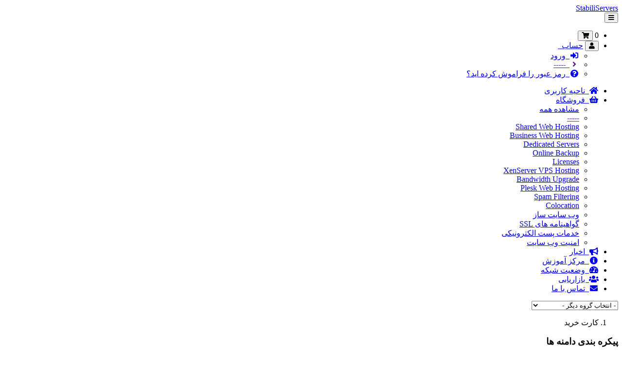

--- FILE ---
content_type: text/html; charset=utf-8
request_url: https://clients.stabiliservers.com/index.php/store/plesk-web-hosting/professional-web-hosting?language=farsi
body_size: 66204
content:
<!DOCTYPE html>
	<html  lang="fa" dir="rtl">
	<head>
		<meta charset="utf-8" />
    	<meta http-equiv="X-UA-Compatible" content="IE=edge">
		<meta name="viewport" content="width=device-width, initial-scale=1.0, maximum-scale=1.0, user-scalable=no">
		<title>کارت خرید - StabiliServers</title>
		<link href="/assets/css/fontawesome-all.min.css" rel="stylesheet">
<link rel="stylesheet" href="/templates/control/css/main-blue-solid.min.css?v=2.29.0">
				<link rel="stylesheet" href="/templates/control/css/bootstrap-rtl.min.css">
			<link href="/templates/control/css/custom.css" rel="stylesheet">
<script type="text/javascript">
    var csrfToken = '92157ba97691ef597c42cde5f3105cadd40e922d',
        markdownGuide = 'راهنمای Markdown',
        locale = 'en',
		saved = 'ذخیره شد',
        saving = 'ذخیره اتوماتیک',
        whmcsBaseUrl = "";
		</script>
	<script src="/templates/control/js/scripts.min.js?v=2.29.0"></script>

				
	</head>
	<body class="off-canvas configureproductdomain blue-solid fa_IR" data-phone-cc-input="1">
						
                <div class="preloader-wrapper">
		    <div class="preloader">
		        <div class="dot-pulse"></div>
		    </div>
		</div>
				<div id="container" data-load-sidebar-state="true">
			<header id="header" >
													<div class="brand">
												                        <a class="logo logotext" href="/index.php">StabiliServers</a>
            					</div>
																	<div class="toggle-navigation toggle-left">
						<button type="button" class="btn btn-default" id="toggle-left">
							<span class="sr-only">تغییر وضعیت ناوبری</span>
							<i class="fas fa-bars"></i>
						</button>
					</div>
								<div class="user-nav">
					<ul>
																			<li id="carticondesk" class="dropdown messages ">
								<span class="badge badge-primary animated bounceIn" id="cartItemCount">0</span>
								<button type="button" class="btn btn-default options" id="cart-link" onclick="window.location.assign('/cart.php?a=view')">
									<i class="fas fa-shopping-cart"></i>
								</button>
							</li>
																								                                                                            						    <li menuItemName="Account" class="dropdown settings" id="Secondary_Navbar-Account">
		<button type="button" class="btn btn-default dropdown-toggle options" id="toggle-user" data-toggle="dropdown">
			<i class="fas fa-user"></i>
		</button>
        <a class="dropdown-toggle hidden-xs" data-toggle="dropdown" href="#">
                        حساب
                        &nbsp;<b class="caret"></b>        </a>
                    <ul class="dropdown-menu dropdown-menu-right animated fadeInDown">
                            <li menuItemName="Login" id="Secondary_Navbar-Account-Login">
                    <a href="/clientarea.php">
                        <i class="fas fa-sign-in-alt fa-fw"></i>&nbsp;
						                        ورود
                                            </a>
                </li>
                            <li menuItemName="Divider" class="nav-divider" id="Secondary_Navbar-Account-Divider">
                    <a href="">
                        <i class="fas fa-angle-right fa-fw"></i>&nbsp;
						                        -----
                                            </a>
                </li>
                            <li menuItemName="Forgot Password?" id="Secondary_Navbar-Account-Forgot_Password?">
                    <a href="/index.php/password/reset">
                        <i class="fas fa-question-circle fa-fw"></i>&nbsp;
                                                رمز عبور را فراموش کرده اید؟
                                            </a>
                </li>
                        </ul>
            </li>
					</ul>
				</div>
			</header>
            <div class="flex-wrap">
                                                        <nav class="sidebar sidebar-left">
                        <ul class="nav nav-pills nav-stacked">
                            								        	    <li menuItemName="Home" class="" id="Primary_Navbar-Home">
    	<a href="/index.php">
            <i class="fas fa-home fa-fw"></i>&nbsp;
			            ناحیه کاربری
                    </a>
            </li>
					            			    <li menuItemName="Store" class="nav-dropdown" id="Primary_Navbar-Store">
    	<a href="#">
            <i class="fas fa-shopping-basket fa-fw"></i>&nbsp;
                        فروشگاه
                    </a>
                    <ul class="nav-sub">
            								                                                                                    <li menuItemName="Browse Products Services" class="" id="Primary_Navbar-Store-Browse_Products_Services">
                    <a href="/index.php/store">
                                                مشاهده همه
                                            </a>
                </li>
            								                                                                                    <li menuItemName="Shop Divider 1" class=" nav-divider" id="Primary_Navbar-Store-Shop_Divider_1">
                    <a href="">
                                                -----
                                            </a>
                </li>
            								                                                                                    <li menuItemName="Shared Web Hosting" class="" id="Primary_Navbar-Store-Shared_Web_Hosting">
                    <a href="/index.php/store/shared-web-hosting">
                                                Shared Web Hosting
                                            </a>
                </li>
            								                                                                                    <li menuItemName="Business Web Hosting" class="" id="Primary_Navbar-Store-Business_Web_Hosting">
                    <a href="/index.php/store/business-web-hosting">
                                                Business Web Hosting
                                            </a>
                </li>
            								                                                                                    <li menuItemName="Dedicated Servers" class="" id="Primary_Navbar-Store-Dedicated_Servers">
                    <a href="/index.php/store/dedicated-servers">
                                                Dedicated Servers
                                            </a>
                </li>
            								                                                                                    <li menuItemName="Online Backup" class="" id="Primary_Navbar-Store-Online_Backup">
                    <a href="/index.php/store/online-backup">
                                                Online Backup
                                            </a>
                </li>
            								                                                                                    <li menuItemName="Licenses" class="" id="Primary_Navbar-Store-Licenses">
                    <a href="/index.php/store/licenses">
                                                Licenses
                                            </a>
                </li>
            								                                                                                    <li menuItemName="XenServer VPS Hosting" class="" id="Primary_Navbar-Store-XenServer_VPS_Hosting">
                    <a href="/index.php/store/xenserver-vps-hosting">
                                                XenServer VPS Hosting
                                            </a>
                </li>
            								                                                                                    <li menuItemName="Bandwidth Upgrade" class="" id="Primary_Navbar-Store-Bandwidth_Upgrade">
                    <a href="/index.php/store/bandwidth-upgrade">
                                                Bandwidth Upgrade
                                            </a>
                </li>
            								                                                                                    <li menuItemName="Plesk Web Hosting" class="" id="Primary_Navbar-Store-Plesk_Web_Hosting">
                    <a href="/index.php/store/plesk-web-hosting">
                                                Plesk Web Hosting
                                            </a>
                </li>
            								                                                                                    <li menuItemName="Spam Filtering" class="" id="Primary_Navbar-Store-Spam_Filtering">
                    <a href="/index.php/store/spam-filtering">
                                                Spam Filtering
                                            </a>
                </li>
            								                                                                                    <li menuItemName="Colocation" class="" id="Primary_Navbar-Store-Colocation">
                    <a href="/index.php/store/colocation">
                                                Colocation
                                            </a>
                </li>
            								                                                                                                                        <li menuItemName="weebly" class="" id="Primary_Navbar-Store-weebly">
                    <a href="/index.php/store/weebly-website-builder">
                                                وب سایت ساز
                                            </a>
                </li>
            								                                                                                                                        <li menuItemName="symantec" class="" id="Primary_Navbar-Store-symantec">
                    <a href="/index.php/store/ssl-certificates">
                                                گواهینامه های SSL
                                            </a>
                </li>
            								                                                                                                                        <li menuItemName="spamexperts" class="" id="Primary_Navbar-Store-spamexperts">
                    <a href="/index.php/store/email-spam-filtering">
                                                خدمات پست الکترونیکی
                                            </a>
                </li>
            								                                    				                                                                    <li menuItemName="sitelock" class="" id="Primary_Navbar-Store-sitelock">
                    <a href="/index.php/store/sitelock">
                                                امنیت وب سایت
                                            </a>
                </li>
                        </ul>
            </li>
											    <li menuItemName="Announcements" class="" id="Primary_Navbar-Announcements">
    	<a href="/index.php/announcements">
            <i class="fas fa-bullhorn fa-fw"></i>&nbsp;
			            اخبار
                    </a>
            </li>
											    <li menuItemName="Knowledgebase" class="" id="Primary_Navbar-Knowledgebase">
    	<a href="/index.php/knowledgebase">
            <i class="fas fa-info-circle fa-fw"></i>&nbsp;
			            مرکز آموزش
                    </a>
            </li>
											    <li menuItemName="Network Status" class="" id="Primary_Navbar-Network_Status">
    	<a href="/serverstatus.php">
            <i class="fas fa-tachometer-alt fa-fw"></i>&nbsp;
			            وضعیت شبکه
                    </a>
            </li>
											    <li menuItemName="Affiliates" class="" id="Primary_Navbar-Affiliates">
    	<a href="/affiliates.php">
            <i class="fas fa-users fa-fw"></i>&nbsp;
			            بازاریابی
                    </a>
            </li>
											    <li menuItemName="Contact Us" class="" id="Primary_Navbar-Contact_Us">
    	<a href="/contact.php">
            <i class="fas fa-envelope fa-fw"></i>&nbsp;
			            تماس با ما
                    </a>
            </li>
                        </ul>
                    </nav>
                                                                    <section class="main-content-wrapper">
                                        

	<script src="/templates/orderforms/control_alternative_standard/js/scripts.min.js?v=2.29.0"></script>
<script>
jQuery(document).ready(function () {
    jQuery('#btnSlideSidebar').click(function () {
        if (jQuery('.cart-sidebar').is(":visible")) {
            jQuery('.cart-main-column').css('right','0');
            jQuery('.cart-sidebar').fadeOut();
            jQuery('#btnSlideSidebar').html('<i class="fas fa-arrow-circle-left"></i> نمایش منو');
        } else {
            jQuery('.cart-sidebar').fadeIn();
            jQuery('.cart-main-column').css('right','300px');
            jQuery('#btnSlideSidebar').html('<i class="fas fa-arrow-circle-right"></i> مخفی سازی منو');
        }
    });
    jQuery('#btnSlideSidebarRTL').click(function () {
        if (jQuery('.cart-sidebar').is(":visible")) {
            jQuery('.cart-main-column').css('left','0');
            jQuery('.cart-sidebar').fadeOut();
            jQuery('#btnSlideSidebarRTL').html('<i class="fas fa-arrow-circle-left"></i> نمایش منو');
        } else {
            jQuery('.cart-sidebar').fadeIn();
            jQuery('.cart-main-column').css('left','300px');
            jQuery('#btnSlideSidebarRTL').html('<i class="fas fa-arrow-circle-right"></i> مخفی سازی منو');
        }
    });
    jQuery('#btnSquashSidebar').click(function () {
        if (jQuery('.cart-sidebar-squash').is(":visible")) {
            jQuery('#internal-content').removeClass('col-md-9');
            jQuery('#internal-content').addClass('col-md-12');
            jQuery('.cart-sidebar-squash').fadeOut();
            jQuery('#btnSquashSidebar').html('<i class="fas fa-arrow-circle-left"></i> نمایش منو');
        } else {
            jQuery('.cart-sidebar-squash').fadeIn();
            jQuery('#internal-content').removeClass('col-md-12');
            jQuery('#internal-content').addClass('col-md-9');
            jQuery('#btnSquashSidebar').html('<i class="fas fa-arrow-circle-right"></i> مخفی سازی منو');
        }
    });
});
</script>
<section id="main-content" class="cart">
				<div class="row cat-col-row visible-xs visible-sm">
			<div class="col-md-12">
				<div class="sidebar-collapsed visible-xs visible-sm clearfix">

    <div class="pull-left form-inline">
        <form>
            <select class="form-control custom-select" onchange="selectChangeNavigate(this)">
                                                    <optgroup label="دسته بندی ها">
                                                <option menuItemName="Shared Web Hosting" value="/index.php/store/shared-web-hosting" class="list-group-item" >
                           Shared Web Hosting

                                                   </option>
                                                                        <option menuItemName="Business Web Hosting" value="/index.php/store/business-web-hosting" class="list-group-item" >
                           Business Web Hosting

                                                   </option>
                                                                        <option menuItemName="Dedicated Servers" value="/index.php/store/dedicated-servers" class="list-group-item" >
                           Dedicated Servers

                                                   </option>
                                                                        <option menuItemName="Online Backup" value="/index.php/store/online-backup" class="list-group-item" >
                           Online Backup

                                                   </option>
                                                                        <option menuItemName="Licenses" value="/index.php/store/licenses" class="list-group-item" >
                           Licenses

                                                   </option>
                                                                        <option menuItemName="XenServer VPS Hosting" value="/index.php/store/xenserver-vps-hosting" class="list-group-item" >
                           XenServer VPS Hosting

                                                   </option>
                                                                        <option menuItemName="Bandwidth Upgrade" value="/index.php/store/bandwidth-upgrade" class="list-group-item" >
                           Bandwidth Upgrade

                                                   </option>
                                                                        <option menuItemName="Plesk Web Hosting" value="/index.php/store/plesk-web-hosting" class="list-group-item" >
                           Plesk Web Hosting

                                                   </option>
                                                                        <option menuItemName="Spam Filtering" value="/index.php/store/spam-filtering" class="list-group-item" >
                           Spam Filtering

                                                   </option>
                                                                        <option menuItemName="weebly" value="/index.php/store/weebly-website-builder" class="list-group-item" >
                           وب سایت ساز

                                                   </option>
                                                                        <option menuItemName="symantec" value="/index.php/store/ssl-certificates" class="list-group-item" >
                           گواهینامه های SSL

                                                   </option>
                                                                        <option menuItemName="spamexperts" value="/index.php/store/email-spam-filtering" class="list-group-item" >
                           خدمات پست الکترونیکی

                                                   </option>
                                                                        <option menuItemName="sitelock" value="/index.php/store/sitelock" class="list-group-item" >
                           امنیت وب سایت

                                                   </option>
                                                                        <option menuItemName="Colocation" value="/index.php/store/colocation" class="list-group-item" >
                           Colocation

                                                   </option>
                                                                    </optgroup>
                                    <optgroup label="عملیات">
                                                <option menuItemName="View Cart" value="/cart.php?a=view" class="list-group-item" >
                           مشاهده کارت خرید

                                                   </option>
                                                                    </optgroup>
                                                    <option value="" class="list-group-item" selected=""selected>- انتخاب گروه دیگر -</option>
                            </select>
        </form>
    </div>

    
</div>
			</div>
		</div>
			<div class="row">
		<div class="col-md-12">
																	<ol class="breadcrumb">
					<li class="active">
								کارت خرید
							</li>
			</ol>
						<h1 class="h1">پیکره بندی دامنه ها</h1>
			<small class="res-left pull-right" style="margin: 12px 12px 20px 12px;">لطفا یکبار، نام دامنه ی انتخابی و اضافات آن را بررسی کنید</small>
		</div>
	</div>
				<div class="row cart-main-column">
			<div id="internal-content" class="col-md-9 pull-md-left">
								<div class="row">
					<div class="col-md-12">
			            <form id="frmProductDomain">
							<input type="hidden" id="frmProductDomainPid" value="64" />
							<div class="panel panel-default">
								<div class="panel-heading">
									<h3 class="panel-title">
										یک دامنه انتخاب کنید...
									</h3>
								</div>
								<div class="panel-body">
									<div class="row">
										<div class="col-md-12">
							                <div class="domain-selection-options">
							                    							                    							                    							                    							                        <div class="option">
							                            <label class="radio-icheck">
							                                <input type="radio" name="domainoption" value="owndomain" id="selowndomain" class="icheck cpdoption" checked /> <span>از دامنه ای که قبلا ثبت کرده ام استفاده میکنم</span>
							                            </label>
							                            <div class="domain-input-group clearfix" id="domainowndomain">
								                            <div class="col-md-10">
						                                        <div class="domains-row">
					                                                <div class="input-group">
					                                                    <span class="input-group-addon">وب‌وی.</span>
																		<input type="text" id="owndomainsld" value="" placeholder="مثال" class="form-control" autocapitalize="none" data-toggle="tooltip" data-placement="top" data-trigger="manual" title="لطفا نام دامنه خود را وارد کنید" />
																		<span class="input-group-addon dot">.</span>
							                                            <input type="text" id="owndomaintld" size="4" value="" placeholder="کام" class="form-control" autocapitalize="none" data-toggle="tooltip" data-placement="top" data-trigger="manual" title="ضروری" />
							                                        </div>
							                                    </div>
							                                    <br />
						                                        <button type="submit" class="btn btn-primary btn-3d" id="useOwnDomain">
						                                            استفاده
						                                        </button>
							                                </div>
							                            </div>
							                        </div>
							                    																			                </div>
																					</div>
									</div>
								</div>
							</div>
						</form>
						<div class="clearfix"></div>
						<form method="post" action="/cart.php?a=add&pid=64&domainselect=1" id="frmProductDomainSelections">
<input type="hidden" name="token" value="92157ba97691ef597c42cde5f3105cadd40e922d" />
			                <div id="DomainSearchResults" class="w-hidden">
								<div class="row">
									<div class="col-md-12">
						                <div id="searchDomainInfo" class="domain-checker-result-headline">
						                    <p id="primaryLookupSearching" class="domain-lookup-loader domain-lookup-primary-loader domain-searching domain-checker-result-headline">
							                    <i class="fas fa-spinner fa-spin"></i>
							                    <br />
							                    <span class="domain-lookup-register-loader">بررسی در دسترس بودن...</span>
												<span class="domain-lookup-transfer-loader">تایید روند انتقال دامنه...</span>
												<span class="domain-lookup-other-loader">تایید نام های انتخابی...</span>
							                </p>
						                    <div id="primaryLookupResult" class="domain-lookup-result domain-lookup-primary-results w-hidden">
						                        <div class="domain-unavailable domain-checker-unavailable">
							                        <div class="alert alert-danger unavailable-detail">
														<i class="fas fa-2x fa-times"></i>
														<span class="results-text">
															<strong>:domain</strong> در دسترس نیست
														</span>
														<div class="clearfix"></div>
													</div>
						                        </div>
						                        <div class="domain-available domain-checker-available">
						                        	<div class="alert alert-success domain-result domain-price">
											            <i class="fas fa-2x fa-check"></i>
											            <span class="results-text">
											            	<strong>:domain</strong> در دسترس است.
															<span class="register-price-label">ادامه جهت ثبت دامنه برای</span>
															<span class="price"></span>
											            </span>
										            </div>
									            </div>
									            <div class="btn btn-primary domain-contact-support headline">تماس با ما</div>
						                        <div class="transfer-eligible"></p>
						                        	<div class="alert alert-success domain-result domain-price">
											            <i class="fas fa-2x fa-check"></i>
											            <span class="results-text">
											            	<strong></strong>
											            	دامنه شما واجد شرایط انتقال است!
											            	<span class="transfer-price-label w-hidden">ادامه جهت ثبت دامنه برای</span>
															<span class="price"></span>
											            </span>
										            </div>
										            <div class="transfer-eligible-detail panel panel-default">
											            <div class="transfer-eligible-detail panel-heading">
											            	<h3 class="panel-title">انتقال دامنه</h3>
											            </div>
											        	<div class="transfer-eligible-detail panel-body">
												            <p>لطفا قبل از ادامه روند انتقال، از باز بودن قفل انتقال دامنه در رجیستار قبلی، اطمینان حاصل نمایید</p>
											        	</div>
										            </div>
									            </div>
							                    <div class="transfer-not-eligible">
								                    <div class="alert alert-danger transfer-not-eligible-detail domain-price">
														<i class="fas fa-2x fa-times"></i>
														<span class="results-text">
															روند انتقال قابل انجام نیست
														</span>
														<div class="clearfix"></div>
													</div>
													<div class="panel panel-default transfer-not-eligible-detail">
											            <div class="transfer-not-eligible-detail panel-heading">
											            	<h3 class="panel-title">انتقال دامنه</h3>
											            </div>
														<div class="panel-body transfer-not-eligible-detail">
															<p>دامنه وارد شده، اصلا ثبت نشده است !</p>
															<p>اگر دامنه اخیرا ثبت شده است، لطفا چند روز دیگر مجدد برای انتقال تلاش کنید.</p>
															<p>روش دیگر ، می توانید جستجویی را برای ثبت این دامنه انجام دهید</p>
														</div>
													</div>
												</div>
												<div class="domain-invalid alert alert-warning">
						                            <div class="domain-invalid-detail">
														<i class="fas fa-2x fa-exclamation-triangle"></i>
														<span class="results-text">
															نام دامنه وارد شده، نامعتبر است
														</span>
														<div class="clearfix"></div>
													</div>
													<div class="domain-invalid-detail">
														<div class="domain-invalid-detail">
															<br>
															<p>
																دامنه ها باید با حرف یا عدد شروع شوند<span class="domain-length-restrictions"> و بین <span class="min-length"></span> و <span class="max-length"></span>طول شخصیت ها</span><br />
																لطفا مقادیر وارد شده را مجدد بررسی کنید
															</p>
														</div>
													</div>
					                            </div>
					                            <div class="alert alert-warning domain-error">
													خطایی رخ داد
					                            </div>
												<div id="idnLanguageSelector" class="form-group w-hidden idn-language-selector well">
						                            <div class="row">
						                                <div class="col-sm-10 col-sm-offset-1 col-lg-8 col-lg-offset-2">
						                                    <div class="margin-10 text-center">
						                                        ما متوجه شدیم دامنه ای که وارد کرده اید یک نام دامنه بین المللی است. برای ادامه ، لطفاً زبان دامنه مورد نظر خود را انتخاب کنید
						                                    </div>
						                                </div>
						                            </div>
						                            <div class="row">
						                                <div class="col-sm-8 col-lg-6 col-sm-offset-2 col-lg-offset-3">
						                                    <select name="idnlanguage" class="form-control">
						                                        <option value="">را انتخاب کنیدIDNزبان</option>
						                                        						                                            <option value="afr">آفریقایی</option>
						                                        						                                            <option value="alb">آلبانیایی</option>
						                                        						                                            <option value="ara">عربی</option>
						                                        						                                            <option value="arg">آراگونی</option>
						                                        						                                            <option value="arm">ارمني</option>
						                                        						                                            <option value="asm">آسامی</option>
						                                        						                                            <option value="ast">آستوری</option>
						                                        						                                            <option value="ave">اوستان</option>
						                                        						                                            <option value="awa">آوادی</option>
						                                        						                                            <option value="aze">آذربایجانی</option>
						                                        						                                            <option value="ban">اهل بالی</option>
						                                        						                                            <option value="bal">بلوچی</option>
						                                        						                                            <option value="bas">باسا</option>
						                                        						                                            <option value="bak">باشقیر</option>
						                                        						                                            <option value="baq">باسک</option>
						                                        						                                            <option value="bel">بلاروسی</option>
						                                        						                                            <option value="ben">بنگالي</option>
						                                        						                                            <option value="bho">بوجپوری</option>
						                                        						                                            <option value="bos">بوسنيايي</option>
						                                        						                                            <option value="bul">بلغاري</option>
						                                        						                                            <option value="bur">برمه</option>
						                                        						                                            <option value="car">کاریب</option>
						                                        						                                            <option value="cat">کاتالان</option>
						                                        						                                            <option value="che">چچن</option>
						                                        						                                            <option value="chi">چيني</option>
						                                        						                                            <option value="chv">چوواش</option>
						                                        						                                            <option value="cop">قبطی</option>
						                                        						                                            <option value="cos">کرسی</option>
						                                        						                                            <option value="scr">کرواتی</option>
						                                        						                                            <option value="cze">چک</option>
						                                        						                                            <option value="dan">دانمارکی</option>
						                                        						                                            <option value="div">دیوهی</option>
						                                        						                                            <option value="doi">دوگری</option>
						                                        						                                            <option value="dut">هلندی</option>
						                                        						                                            <option value="eng">انگلیسی</option>
						                                        						                                            <option value="est">استونی</option>
						                                        						                                            <option value="fao">فاروئی</option>
						                                        						                                            <option value="fij">فیجی</option>
						                                        						                                            <option value="fin">فنلاندی</option>
						                                        						                                            <option value="fre">فرانسوی</option>
						                                        						                                            <option value="fry">اهل فریزلند</option>
						                                        						                                            <option value="gla">گالی؛ گالی اسکاتلندی</option>
						                                        						                                            <option value="geo">گرجی</option>
						                                        						                                            <option value="ger">آلماني</option>
						                                        						                                            <option value="gon">گوندی</option>
						                                        						                                            <option value="gre">یونانی</option>
						                                        						                                            <option value="guj">گجراتی</option>
						                                        						                                            <option value="heb">عبری</option>
						                                        						                                            <option value="hin">هندي</option>
						                                        						                                            <option value="hun">مجارستانی</option>
						                                        						                                            <option value="ice">ایسلندی</option>
						                                        						                                            <option value="inc">هندی</option>
						                                        						                                            <option value="ind">اندونزیایی</option>
						                                        						                                            <option value="inh">اینگوش</option>
						                                        						                                            <option value="gle">ایرلندی</option>
						                                        						                                            <option value="ita">ايتاليايي</option>
						                                        						                                            <option value="jpn">ژاپنی</option>
						                                        						                                            <option value="jav">جاوايی</option>
						                                        						                                            <option value="kas">کشمیری</option>
						                                        						                                            <option value="kaz">قزاقستان</option>
						                                        						                                            <option value="khm">خمر</option>
						                                        						                                            <option value="kir">قرقیزستان</option>
						                                        						                                            <option value="kor">کره ای</option>
						                                        						                                            <option value="kur">کردی</option>
						                                        						                                            <option value="lao">لائو</option>
						                                        						                                            <option value="lat">لاتین</option>
						                                        						                                            <option value="lav">لتونی</option>
						                                        						                                            <option value="lit">لیتوانیایی</option>
						                                        						                                            <option value="ltz">لوکزامبورگی</option>
						                                        						                                            <option value="mac">مقدونی</option>
						                                        						                                            <option value="may">مالایی</option>
						                                        						                                            <option value="mal">مالایالام</option>
						                                        						                                            <option value="mlt">مالتيز</option>
						                                        						                                            <option value="mao">مائوری</option>
						                                        						                                            <option value="mol">مولداویایی</option>
						                                        						                                            <option value="mon">مغولی</option>
						                                        						                                            <option value="nep">نپالی</option>
						                                        						                                            <option value="nor">نروژی</option>
						                                        						                                            <option value="ori">اوریا</option>
						                                        						                                            <option value="oss">اوستایی</option>
						                                        						                                            <option value="per">فارسی</option>
						                                        						                                            <option value="pol">جلا</option>
						                                        						                                            <option value="por">پرتغالي</option>
						                                        						                                            <option value="pan">پنجابي</option>
						                                        						                                            <option value="pus">پوشتو</option>
						                                        						                                            <option value="raj">راجاستانی</option>
						                                        						                                            <option value="rum">رومانیایی</option>
						                                        						                                            <option value="rus">روسی</option>
						                                        						                                            <option value="smo">اهل ساموآ</option>
						                                        						                                            <option value="san">سانسکریت</option>
						                                        						                                            <option value="srd">ساردینیا</option>
						                                        						                                            <option value="scc">صربی</option>
						                                        						                                            <option value="snd">سندي</option>
						                                        						                                            <option value="sin">سریلانکایی</option>
						                                        						                                            <option value="slo">اسلواکی</option>
						                                        						                                            <option value="slv">اسلوونیایی</option>
						                                        						                                            <option value="som">سومالی</option>
						                                        						                                            <option value="spa">اسپانيايي</option>
						                                        						                                            <option value="swa">سواحلي</option>
						                                        						                                            <option value="swe">سوئدي</option>
						                                        						                                            <option value="syr">سریانی</option>
						                                        						                                            <option value="tgk">تاجيک</option>
						                                        						                                            <option value="tam">تاميل</option>
						                                        						                                            <option value="tel">تلوگو</option>
						                                        						                                            <option value="tha">تایلندی</option>
						                                        						                                            <option value="tib">تبتي</option>
						                                        						                                            <option value="tur">ترکی</option>
						                                        						                                            <option value="ukr">اوکراینی</option>
						                                        						                                            <option value="urd">اردو</option>
						                                        						                                            <option value="uzb">ازبک</option>
						                                        						                                            <option value="vie">ویتنامی</option>
						                                        						                                            <option value="wel">ولزی</option>
						                                        						                                            <option value="yid">ییدیش</option>
						                                        						                                    </select>
						                                    <div class="field-error-msg text-center">
						                                        لطفاً زبان دامنه ای را که مایل به ثبت نام هستید انتخاب کنید
						                                    </div>
						                                </div>
						                            </div>
						                        </div>
					                            <input type="hidden" id="resultDomainOption" name="domainoption" />
					                            <input type="hidden" id="resultDomain" name="domains[]" />
					                            <input type="hidden" id="resultDomainPricingTerm" />
											</div>
						                </div>
						            </div>
					            </div>
			                    				                <div>
									<button id="btnDomainContinue" type="submit" class="btn btn-primary btn-3d btn-lg" disabled="disabled">
						                ادامه
						                &nbsp;<i class="fas fa-arrow-circle-right"></i>
						            </button>
						            <button type="button" class="btn btn-default pull-right res-left res-100" onclick="cancelcheck();return false">لغو</button>
								</div>
			                </div>
			            </form>
					</div>
				</div>
							</div>
			<div class="col-md-3 pull-md-right whmcs-sidebar hidden-xs hidden-sm sidebar-secondary ">
				    <div menuItemName="Categories" class="panel panel-default">
        <div class="panel-heading">
            <h3 class="panel-title">
                                    <i class="fas fa-shopping-cart"></i>&nbsp;
                
                دسته بندی ها

                            </h3>
        </div>

        
                    <div class="list-group">
                                                            <a menuItemName="Shared Web Hosting" href="/index.php/store/shared-web-hosting" class="list-group-item" id="Secondary_Sidebar-Categories-Shared_Web_Hosting">
                            
                            Shared Web Hosting

                                                    </a>
                                                                                <a menuItemName="Business Web Hosting" href="/index.php/store/business-web-hosting" class="list-group-item" id="Secondary_Sidebar-Categories-Business_Web_Hosting">
                            
                            Business Web Hosting

                                                    </a>
                                                                                <a menuItemName="Dedicated Servers" href="/index.php/store/dedicated-servers" class="list-group-item" id="Secondary_Sidebar-Categories-Dedicated_Servers">
                            
                            Dedicated Servers

                                                    </a>
                                                                                <a menuItemName="Online Backup" href="/index.php/store/online-backup" class="list-group-item" id="Secondary_Sidebar-Categories-Online_Backup">
                            
                            Online Backup

                                                    </a>
                                                                                <a menuItemName="Licenses" href="/index.php/store/licenses" class="list-group-item" id="Secondary_Sidebar-Categories-Licenses">
                            
                            Licenses

                                                    </a>
                                                                                <a menuItemName="XenServer VPS Hosting" href="/index.php/store/xenserver-vps-hosting" class="list-group-item" id="Secondary_Sidebar-Categories-XenServer_VPS_Hosting">
                            
                            XenServer VPS Hosting

                                                    </a>
                                                                                <a menuItemName="Bandwidth Upgrade" href="/index.php/store/bandwidth-upgrade" class="list-group-item" id="Secondary_Sidebar-Categories-Bandwidth_Upgrade">
                            
                            Bandwidth Upgrade

                                                    </a>
                                                                                <a menuItemName="Plesk Web Hosting" href="/index.php/store/plesk-web-hosting" class="list-group-item" id="Secondary_Sidebar-Categories-Plesk_Web_Hosting">
                            
                            Plesk Web Hosting

                                                    </a>
                                                                                <a menuItemName="Spam Filtering" href="/index.php/store/spam-filtering" class="list-group-item" id="Secondary_Sidebar-Categories-Spam_Filtering">
                            
                            Spam Filtering

                                                    </a>
                                                                                <a menuItemName="weebly" href="/index.php/store/weebly-website-builder" class="list-group-item" id="Secondary_Sidebar-Categories-weebly">
                            
                            وب سایت ساز

                                                    </a>
                                                                                <a menuItemName="symantec" href="/index.php/store/ssl-certificates" class="list-group-item" id="Secondary_Sidebar-Categories-symantec">
                            
                            گواهینامه های SSL

                                                    </a>
                                                                                <a menuItemName="spamexperts" href="/index.php/store/email-spam-filtering" class="list-group-item" id="Secondary_Sidebar-Categories-spamexperts">
                            
                            خدمات پست الکترونیکی

                                                    </a>
                                                                                <a menuItemName="sitelock" href="/index.php/store/sitelock" class="list-group-item" id="Secondary_Sidebar-Categories-sitelock">
                            
                            امنیت وب سایت

                                                    </a>
                                                                                <a menuItemName="Colocation" href="/index.php/store/colocation" class="list-group-item" id="Secondary_Sidebar-Categories-Colocation">
                            
                            Colocation

                                                    </a>
                                                </div>
        
            </div>

        <div menuItemName="Actions" class="panel panel-default">
        <div class="panel-heading">
            <h3 class="panel-title">
                                    <i class="fas fa-plus"></i>&nbsp;
                
                عملیات

                            </h3>
        </div>

        
                    <div class="list-group">
                                                            <a menuItemName="View Cart" href="/cart.php?a=view" class="list-group-item" id="Secondary_Sidebar-Actions-View_Cart">
                                                            <i class="fas fa-shopping-cart fa-fw"></i>&nbsp;
                            
                            مشاهده کارت خرید

                                                    </a>
                                                </div>
        
            </div>

    			</div>
			<div class="clearfix"></div>
		</div>
		<div class="clearfix"></div>
</section>
			<script>
			function loadiCheck() {
			    jQuery('input.icheck').iCheck({
			        checkboxClass: 'icheckbox_flat-blue',
			        radioClass: 'iradio_flat-blue',
			        increaseArea: '20%'
			    });
	            jQuery('input.addon-selector').iCheck({
			        checkboxClass: 'icheckbox_flat-blue',
			        radioClass: 'iradio_flat-blue',
			        increaseArea: '20%'
			    });
				jQuery('input.existing-card').iCheck({
					checkboxClass: 'icheckbox_flat-blue',
					radioClass: 'iradio_flat-blue',
					increaseArea: '20%'
				});
			}
			loadiCheck();
		</script>
	<div class="hidden" id="divProductHasRecommendations" data-value=""></div>
<div class="modal fade" id="recommendationsModal" tabindex="-1" role="dialog">
	<div class="modal-dialog" role="document">
		<div class="modal-content">
			<div class="modal-header">
				<h4 class="float-left pull-left">
											اضافه شده به سبد خرید
									</h4>
				<button type="button" class="close" data-dismiss="modal" aria-label="Close"><span aria-hidden="true">&times;</span></button>
				<div class="clearfix"></div>
			</div>
			<div class="modal-body">
				<div class="product-recommendations-container">
	<div class="product-recommendations">
					<p>بر اساس این محصول، ما توصیه می کنیم:</p>
					</div>
</div>			</div>
			<div class="modal-footer">
				<a class="btn btn-primary" href="#" id="btnContinueRecommendationsModal" data-dismiss="modal" role="button">
					<span class="w-hidden hidden"><i class="fas fa-spinner fa-spin"></i>&nbsp;</span>ادامه
				</a>
			</div>
		</div>
	</div>
	<div class="product-recommendation clonable w-hidden hidden">
		<div class="header">
			<div class="cta">
				<div class="price">
					<span class="w-hidden hidden">رایگان!</span>
					<span class="breakdown-price"></span>
					<span class="setup-fee"><small>&nbsp;هزینه تنظیم </small></span>
				</div>
				<button type="button" class="btn btn-sm btn-add">
					<span class="text">افزودن به کارت</span>
					<span class="arrow"><i class="fas fa-chevron-right"></i></span>
				</button>
			</div>
			<div class="expander">
				<i class="fas fa-chevron-right rotate" data-toggle="tooltip" data-placement="right" title="برای کسب اطلاعات بیشتر کلیک کنید."></i>
			</div>
			<div class="content">
				<div class="headline truncate"></div>
				<div class="tagline truncate">
					توضیحات (شعار) برای این محصول در دسترس نیست.
				</div>
			</div>
		</div>
		<div class="body clearfix"><p></p></div>
	</div>
</div>
<p style="text-align:center;">Powered by <a href="https://www.whmcs.com/" target="_blank">WHMCompleteSolution</a></p>
                                                				</div>
												<div id="footer" class="panel panel-solid-default">
					<div class="panel-body">
						<div class="row">
							<div class="col-sm-7">
								<span class="footer-text">تمامی حقوق برای  &copy; 2026 StabiliServers. محفوط می باشد.</span>
							</div>
							<div class="col-sm-5">
								<div class="row">
									<div class="col-xs-10 text-right lang-ft">
																					<a href="#bottom" data-toggle="popover" id="languageChooser3"><i class="fas fa-globe-americas"></i> Persian</a>
																			</div>
									<div class="col-xs-2 text-right">
										<a href="#top"><i class="fas fa-angle-up fa-2x"></i></a>
									</div>
								</div>
							</div>
						</div>
					</div>
				</div>
				<div id="languageChooserContent" class="hidden">
					<ul>
				                                   <li><a href="/index.php/store/plesk-web-hosting/professional-web-hosting?language=arabic">العربية</a></li>
                                                   <li><a href="/index.php/store/plesk-web-hosting/professional-web-hosting?language=azerbaijani">Azerbaijani</a></li>
                                                   <li><a href="/index.php/store/plesk-web-hosting/professional-web-hosting?language=catalan">Català</a></li>
                                                   <li><a href="/index.php/store/plesk-web-hosting/professional-web-hosting?language=chinese">中文</a></li>
                                                   <li><a href="/index.php/store/plesk-web-hosting/professional-web-hosting?language=croatian">Hrvatski</a></li>
                                                   <li><a href="/index.php/store/plesk-web-hosting/professional-web-hosting?language=czech">Čeština</a></li>
                                                   <li><a href="/index.php/store/plesk-web-hosting/professional-web-hosting?language=danish">Dansk</a></li>
                                                   <li><a href="/index.php/store/plesk-web-hosting/professional-web-hosting?language=dutch">Nederlands</a></li>
                                                   <li><a href="/index.php/store/plesk-web-hosting/professional-web-hosting?language=english">English</a></li>
                                                   <li><a href="/index.php/store/plesk-web-hosting/professional-web-hosting?language=estonian">Estonian</a></li>
                                                   <li><a href="/index.php/store/plesk-web-hosting/professional-web-hosting?language=farsi">Persian</a></li>
                                                   <li><a href="/index.php/store/plesk-web-hosting/professional-web-hosting?language=french">Français</a></li>
                                                   <li><a href="/index.php/store/plesk-web-hosting/professional-web-hosting?language=german">Deutsch</a></li>
                                                   <li><a href="/index.php/store/plesk-web-hosting/professional-web-hosting?language=hebrew">עברית</a></li>
                                                   <li><a href="/index.php/store/plesk-web-hosting/professional-web-hosting?language=hungarian">Magyar</a></li>
                                                   <li><a href="/index.php/store/plesk-web-hosting/professional-web-hosting?language=italian">Italiano</a></li>
                                                   <li><a href="/index.php/store/plesk-web-hosting/professional-web-hosting?language=macedonian">Macedonian</a></li>
                                                   <li><a href="/index.php/store/plesk-web-hosting/professional-web-hosting?language=norwegian">Norwegian</a></li>
                                                   <li><a href="/index.php/store/plesk-web-hosting/professional-web-hosting?language=portuguese-br">Português</a></li>
                                                   <li><a href="/index.php/store/plesk-web-hosting/professional-web-hosting?language=portuguese-pt">Português</a></li>
                                                   <li><a href="/index.php/store/plesk-web-hosting/professional-web-hosting?language=romanian">Română</a></li>
                                                   <li><a href="/index.php/store/plesk-web-hosting/professional-web-hosting?language=russian">Русский</a></li>
                                                   <li><a href="/index.php/store/plesk-web-hosting/professional-web-hosting?language=spanish">Español</a></li>
                                                   <li><a href="/index.php/store/plesk-web-hosting/professional-web-hosting?language=swedish">Svenska</a></li>
                                                   <li><a href="/index.php/store/plesk-web-hosting/professional-web-hosting?language=turkish">Türkçe</a></li>
                                                   <li><a href="/index.php/store/plesk-web-hosting/professional-web-hosting?language=ukranian">Українська</a></li>
                        					</ul>
				</div>
			</section>
		</div>
		
			<script>
				jQuery(document).ready(function() {
					control_app.timer();
				});
				jQuery('a[href="#top"]').click(function(){
					jQuery('html, body').animate({scrollTop:0}, 'slow');
				});
			</script>
		
        <div id="fullpage-overlay" class="hidden">
            <div class="outer-wrapper">
                <div class="inner-wrapper">
                    <img src="/assets/img/overlay-spinner.svg">
                    <br>
                    <span class="msg"></span>
                </div>
            </div>
        </div>
		<div class="modal system-modal fade" id="modalAjax" tabindex="-1" role="dialog" aria-hidden="true">
		    <div class="modal-dialog">
		        <div class="modal-content panel-primary">
		            <div class="modal-header panel-heading">
		                <button type="button" class="close" data-dismiss="modal">
		                    <span aria-hidden="true">&times;</span>
		                    <span class="sr-only">بستن</span>
		                </button>
		                <h4 class="modal-title"></h4>
		            </div>
		            <div class="modal-body panel-body">
		                بارگذاری ... 
		            </div>
		            <div class="modal-footer panel-footer">
		                <div class="pull-left loader">
		                    <i class="fas fa-circle-notch fa-spin"></i>
							بارگذاری ... 
		                </div>
		                <button type="button" class="btn btn-default" data-dismiss="modal">
		                    بستن
		                </button>
		                <button type="button" class="btn btn-primary modal-submit">
		                    ارسال
		                </button>
		            </div>
		        </div>
		    </div>
		</div>
		<form action="#" id="frmGeneratePassword" class="form-horizontal">
    <div class="modal fade" id="modalGeneratePassword">
        <div class="modal-dialog">
            <div class="modal-content panel-primary">
                <div class="modal-header panel-heading">
                    <button type="button" class="close" data-dismiss="modal" aria-label="Close"><span aria-hidden="true">&times;</span></button>
                    <h4 class="modal-title">
                        ایجاد گذرواژه
                    </h4>
                </div>
                <div class="modal-body">
                    <div class="alert alert-danger hidden" id="generatePwLengthError">
                        لطفاً برای طول گذرواژه عددی بین 8 تا 64 وارد کنید
                    </div>
                    <div class="form-group">
                        <label for="generatePwLength" class="col-sm-4 control-label">طول رمز عبور</label>
                        <div class="col-sm-8">
                            <input type="number" min="8" max="64" value="12" step="1" class="form-control input-inline input-inline-100" id="inputGeneratePasswordLength">
                        </div>
                    </div>
                    <div class="form-group">
                        <label for="generatePwOutput" class="col-sm-4 control-label">رمز عبور ایجاد شده</label>
                        <div class="col-sm-8">
                            <input type="text" class="form-control" id="inputGeneratePasswordOutput">
                        </div>
                    </div>
                    <div class="row">
                        <div class="col-sm-8 col-sm-offset-4">
                            <button type="submit" class="btn btn-default btn-sm">
                                <i class="fas fa-plus fa-fw"></i>
                                ایجاد رمز عبور جدید
                            </button>
                            <button type="button" class="btn btn-default btn-sm copy-to-clipboard" data-clipboard-target="#inputGeneratePasswordOutput">
                                <i class="fas fa-clipboard"></i>
                                کپی
                            </button>
                        </div>
                    </div>
                </div>
                <div class="modal-footer">
                    <button type="button" class="btn btn-primary btn-3d" id="btnGeneratePasswordInsert" data-clipboard-target="#inputGeneratePasswordOutput">
                        در کلیپ بورد کپی و درج کنید
                    </button>
                    <button type="button" class="btn btn-default pull-right" data-dismiss="modal">
                        بستن
                    </button>
                </div>
            </div>
        </div>
    </div>
</form>
		
	</body>
</html>
